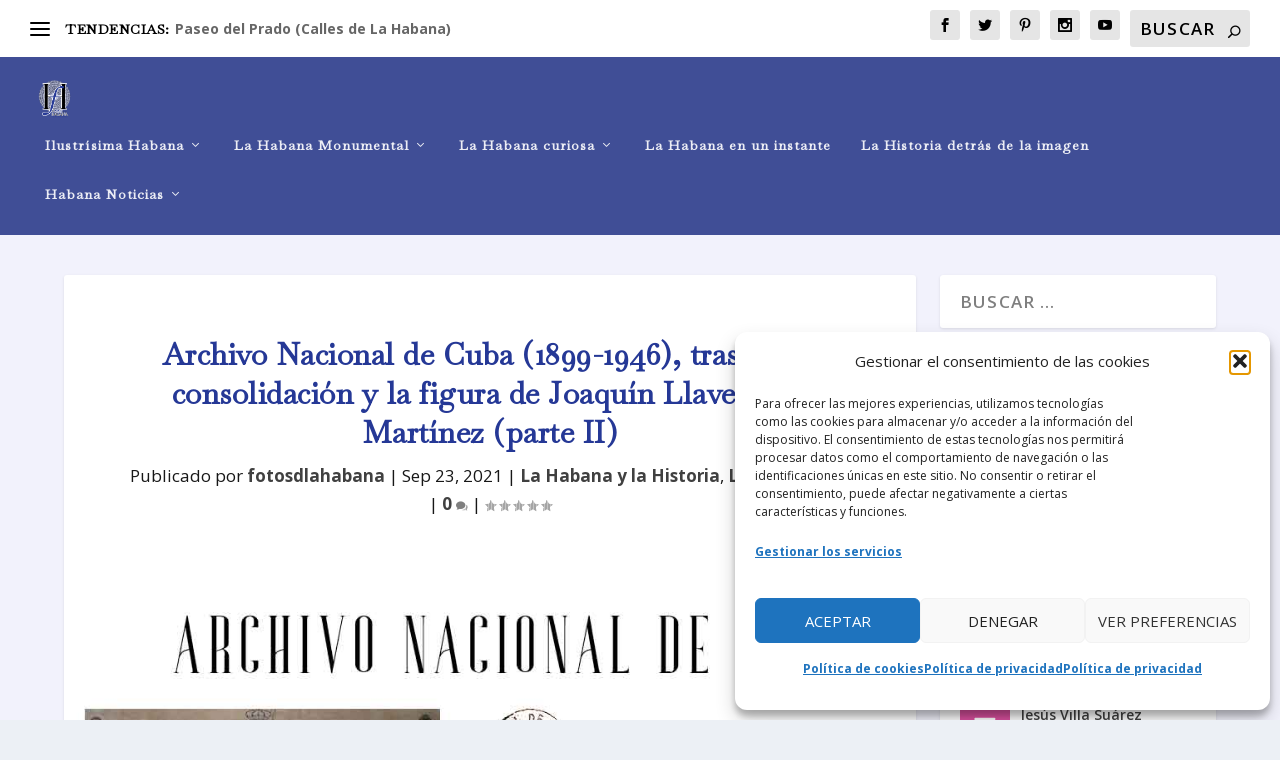

--- FILE ---
content_type: text/html; charset=utf-8
request_url: https://www.google.com/recaptcha/api2/aframe
body_size: 267
content:
<!DOCTYPE HTML><html><head><meta http-equiv="content-type" content="text/html; charset=UTF-8"></head><body><script nonce="93JJMu40JZGelmTxnaN00Q">/** Anti-fraud and anti-abuse applications only. See google.com/recaptcha */ try{var clients={'sodar':'https://pagead2.googlesyndication.com/pagead/sodar?'};window.addEventListener("message",function(a){try{if(a.source===window.parent){var b=JSON.parse(a.data);var c=clients[b['id']];if(c){var d=document.createElement('img');d.src=c+b['params']+'&rc='+(localStorage.getItem("rc::a")?sessionStorage.getItem("rc::b"):"");window.document.body.appendChild(d);sessionStorage.setItem("rc::e",parseInt(sessionStorage.getItem("rc::e")||0)+1);localStorage.setItem("rc::h",'1768775831332');}}}catch(b){}});window.parent.postMessage("_grecaptcha_ready", "*");}catch(b){}</script></body></html>